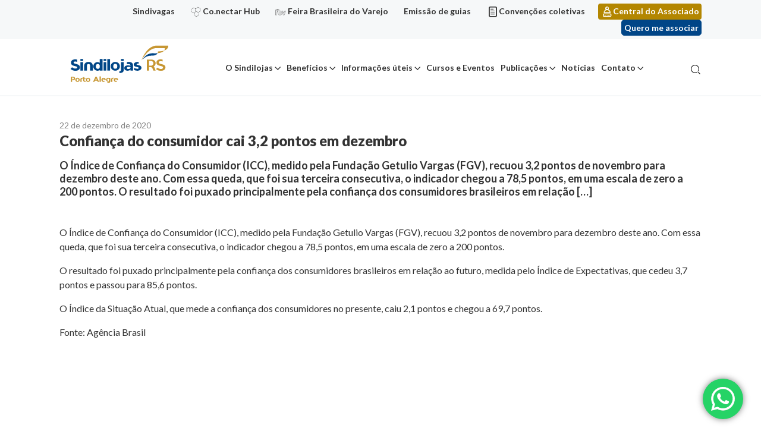

--- FILE ---
content_type: text/css
request_url: https://sindilojaspoa.com.br/wp-content/themes/mobidick/assets/dist/styles/page-noticia.css?ver=1.0.0
body_size: 322
content:
.color-inherit{color:inherit!important}.fonte-headline-01{font-size:36px;line-height:40px;font-weight:900}.fonte-headline-02{font-size:24px;line-height:29px;font-weight:900;color:#333}.fonte-headline-03{font-size:20px;line-height:24px;font-weight:700}.fonte-body-01{font-size:16px;line-height:19px;font-weight:400}.fonte-body-02{font-size:14px;line-height:17px;font-weight:400}.fonte-body-03{font-size:18px;line-height:22px;font-weight:700}.bg-01{background:#f6f8f9;fill:#f6f8f9}.bg-02{background:#edf1f3;fill:#edf1f3}.bg-03{background:#fbf9f2;fill:#fbf9f2}.bg-04{background:#4f7687;fill:#4f7687}.padding-mobidick-xxxxl{padding-top:80px;padding-bottom:80px}.listagem-posts{display:grid;grid-template-columns:repeat(4,1fr);grid-gap:1.875rem;margin-bottom:3.75rem}@media(max-width:767.98px){.listagem-posts{display:grid;grid-template-columns:repeat(2,1fr);grid-gap:.625rem;margin-bottom:1.875rem}}@media(min-width:768px)and (max-width:991.98px){.listagem-posts{display:grid;grid-template-columns:repeat(3,1fr);grid-gap:.625rem;margin-bottom:2.5rem}}@media(max-width:575.98px){.listagem-posts--column-1{grid-template-columns:repeat(1,1fr);grid-gap:1.875rem;margin-bottom:3.75rem}}.btn-carregar-posts{padding-left:2.25rem;padding-right:2.25rem;margin-bottom:3.75rem}.slick-dots{bottom:2.25rem}@media(max-width:575.98px){.slick-dots{bottom:.5rem}}.slick-dots li{background:#fff;mix-blend-mode:normal;opacity:.47;box-shadow:0 2px 4px rgba(0,0,0,.5);border-radius:50%;width:13px;height:13px;vertical-align:middle}.slick-dots li button:before{content:none}.slick-dots li.slick-active{width:16px;height:16px;opacity:1}.postagem__header{margin-top:2.25rem;margin-bottom:1.875rem;position:relative;height:auto;background:none}.postagem__header--data-publicacao{margin-bottom:1.25rem;font-style:normal;font-weight:400;font-size:.875rem;line-height:1.0625rem;color:#858585}.postagem__header--resumo{margin-bottom:1rem;margin-top:1rem;font-style:normal;line-height:1.375rem;font-size:1.125rem;font-weight:700}.postagem__content{margin-bottom:5.5rem}.postagem__content--thumbnail{margin-bottom:80px}.postagem__footer--posts-relacionados{background:#f6f8f9;padding-top:60px;padding-bottom:60px}